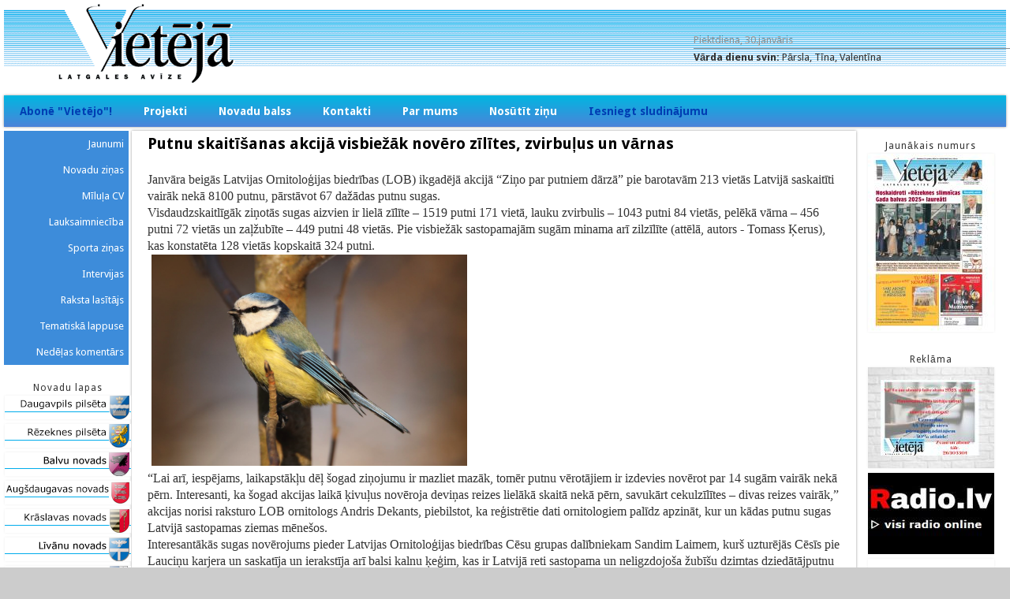

--- FILE ---
content_type: text/html; charset=utf-8
request_url: https://vieteja.lv/node/56093
body_size: 6216
content:
<!DOCTYPE html>
<head>
<meta http-equiv="X-UA-Compatible" content="IE=Edge" />
<meta charset="utf-8" />
<meta name="Generator" content="Drupal 7 (http://drupal.org)" />
<link rel="canonical" href="/node/56093" />
<link rel="shortlink" href="/node/56093" />
<meta name="viewport" content="width=device-width" />
<link rel="shortcut icon" href="https://vieteja.lv/themes/professional_theme/favicon.ico" type="image/vnd.microsoft.icon" />
<title>Putnu skaitīšanas akcijā visbiežāk novēro zīlītes, zvirbuļus un vārnas | Vietējā Latgales Avīze</title>
<style type="text/css" media="all">
@import url("https://vieteja.lv/modules/system/system.base.css?sk07pe");
@import url("https://vieteja.lv/modules/system/system.menus.css?sk07pe");
@import url("https://vieteja.lv/modules/system/system.messages.css?sk07pe");
@import url("https://vieteja.lv/modules/system/system.theme.css?sk07pe");
</style>
<style type="text/css" media="all">
@import url("https://vieteja.lv/modules/comment/comment.css?sk07pe");
@import url("https://vieteja.lv/modules/field/theme/field.css?sk07pe");
@import url("https://vieteja.lv/modules/node/node.css?sk07pe");
@import url("https://vieteja.lv/modules/search/search.css?sk07pe");
@import url("https://vieteja.lv/modules/user/user.css?sk07pe");
@import url("https://vieteja.lv/sites/all/modules/views/css/views.css?sk07pe");
</style>
<style type="text/css" media="all">
@import url("https://vieteja.lv/sites/all/modules/ctools/css/ctools.css?sk07pe");
@import url("https://vieteja.lv/sites/all/modules/lightbox2/css/lightbox.css?sk07pe");
</style>
<style type="text/css" media="all">
@import url("https://vieteja.lv/themes/professional_theme/style.css?sk07pe");
</style>
<script type="text/javascript" src="https://vieteja.lv/misc/jquery.js?v=1.4.4"></script>
<script type="text/javascript" src="https://vieteja.lv/misc/jquery-extend-3.4.0.js?v=1.4.4"></script>
<script type="text/javascript" src="https://vieteja.lv/misc/jquery-html-prefilter-3.5.0-backport.js?v=1.4.4"></script>
<script type="text/javascript" src="https://vieteja.lv/misc/jquery.once.js?v=1.2"></script>
<script type="text/javascript" src="https://vieteja.lv/misc/drupal.js?sk07pe"></script>
<script type="text/javascript" src="https://vieteja.lv/sites/default/files/languages/lv_AqHgwMODIkMy_hhCfXH_DFJW3IKfByHEizrvFlnhcY0.js?sk07pe"></script>
<script type="text/javascript" src="https://vieteja.lv/sites/all/modules/lightbox2/js/lightbox.js?sk07pe"></script>
<script type="text/javascript" src="https://vieteja.lv/sites/all/modules/google_analytics/googleanalytics.js?sk07pe"></script>
<script type="text/javascript">
<!--//--><![CDATA[//><!--
(function(i,s,o,g,r,a,m){i["GoogleAnalyticsObject"]=r;i[r]=i[r]||function(){(i[r].q=i[r].q||[]).push(arguments)},i[r].l=1*new Date();a=s.createElement(o),m=s.getElementsByTagName(o)[0];a.async=1;a.src=g;m.parentNode.insertBefore(a,m)})(window,document,"script","https://www.google-analytics.com/analytics.js","ga");ga("create", "UA-34787961-1", {"cookieDomain":"auto"});ga("set", "anonymizeIp", true);ga("send", "pageview");
//--><!]]>
</script>
<script type="text/javascript" src="https://vieteja.lv/themes/professional_theme/js/custom.js?sk07pe"></script>
<script type="text/javascript">
<!--//--><![CDATA[//><!--
jQuery.extend(Drupal.settings, {"basePath":"\/","pathPrefix":"","ajaxPageState":{"theme":"professional_theme","theme_token":"0qo272hgjgu4nsgrFRBOFhhCHfKzGDdIUD-jPaSOL-c","js":{"misc\/jquery.js":1,"misc\/jquery-extend-3.4.0.js":1,"misc\/jquery-html-prefilter-3.5.0-backport.js":1,"misc\/jquery.once.js":1,"misc\/drupal.js":1,"public:\/\/languages\/lv_AqHgwMODIkMy_hhCfXH_DFJW3IKfByHEizrvFlnhcY0.js":1,"sites\/all\/modules\/lightbox2\/js\/lightbox.js":1,"sites\/all\/modules\/google_analytics\/googleanalytics.js":1,"0":1,"themes\/professional_theme\/js\/custom.js":1},"css":{"modules\/system\/system.base.css":1,"modules\/system\/system.menus.css":1,"modules\/system\/system.messages.css":1,"modules\/system\/system.theme.css":1,"modules\/comment\/comment.css":1,"modules\/field\/theme\/field.css":1,"modules\/node\/node.css":1,"modules\/search\/search.css":1,"modules\/user\/user.css":1,"sites\/all\/modules\/views\/css\/views.css":1,"sites\/all\/modules\/ctools\/css\/ctools.css":1,"sites\/all\/modules\/lightbox2\/css\/lightbox.css":1,"themes\/professional_theme\/style.css":1}},"lightbox2":{"rtl":"0","file_path":"\/(\\w\\w\/)public:\/","default_image":"\/sites\/all\/modules\/lightbox2\/images\/brokenimage.jpg","border_size":10,"font_color":"000","box_color":"fff","top_position":"","overlay_opacity":"0.8","overlay_color":"000","disable_close_click":1,"resize_sequence":0,"resize_speed":400,"fade_in_speed":400,"slide_down_speed":600,"use_alt_layout":0,"disable_resize":0,"disable_zoom":0,"force_show_nav":0,"show_caption":0,"loop_items":0,"node_link_text":"View Image Details","node_link_target":0,"image_count":"Image !current of !total","video_count":"Video !current of !total","page_count":"Page !current of !total","lite_press_x_close":"press \u003Ca href=\u0022#\u0022 onclick=\u0022hideLightbox(); return FALSE;\u0022\u003E\u003Ckbd\u003Ex\u003C\/kbd\u003E\u003C\/a\u003E to close","download_link_text":"","enable_login":false,"enable_contact":false,"keys_close":"c x 27","keys_previous":"p 37","keys_next":"n 39","keys_zoom":"z","keys_play_pause":"32","display_image_size":"original","image_node_sizes":"()","trigger_lightbox_classes":"","trigger_lightbox_group_classes":"","trigger_slideshow_classes":"","trigger_lightframe_classes":"","trigger_lightframe_group_classes":"","custom_class_handler":0,"custom_trigger_classes":"","disable_for_gallery_lists":true,"disable_for_acidfree_gallery_lists":true,"enable_acidfree_videos":true,"slideshow_interval":5000,"slideshow_automatic_start":true,"slideshow_automatic_exit":true,"show_play_pause":true,"pause_on_next_click":false,"pause_on_previous_click":true,"loop_slides":false,"iframe_width":600,"iframe_height":400,"iframe_border":1,"enable_video":0,"useragent":"Mozilla\/5.0 (Macintosh; Intel Mac OS X 10_15_7) AppleWebKit\/537.36 (KHTML, like Gecko) Chrome\/131.0.0.0 Safari\/537.36; ClaudeBot\/1.0; +claudebot@anthropic.com)"},"googleanalytics":{"trackOutbound":1,"trackMailto":1,"trackDownload":1,"trackDownloadExtensions":"7z|aac|arc|arj|asf|asx|avi|bin|csv|doc(x|m)?|dot(x|m)?|exe|flv|gif|gz|gzip|hqx|jar|jpe?g|js|mp(2|3|4|e?g)|mov(ie)?|msi|msp|pdf|phps|png|ppt(x|m)?|pot(x|m)?|pps(x|m)?|ppam|sld(x|m)?|thmx|qtm?|ra(m|r)?|sea|sit|tar|tgz|torrent|txt|wav|wma|wmv|wpd|xls(x|m|b)?|xlt(x|m)|xlam|xml|z|zip"}});
//--><!]]>
</script>
<!--[if lt IE 9]><script src="//html5shiv.googlecode.com/svn/trunk/html5.js"></script><![endif]-->
</head>
<body class="html not-front not-logged-in two-sidebars page-node page-node- page-node-56093 node-type-zi-a">
    
<div id="wrapper">
  <header id="header" role="banner">
    <div id="logo"><a href="/" title="Sākums"><img src="https://vieteja.lv/themes/professional_theme/logo.png"/></a></div>            <div class="clear"></div>
	
	      <div id="head">
    <div class="region region-header">
  <div id="block-vardadienas-vardadienas" class="block block-vardadienas">

      
  <div class="content">
    <p>Piektdiena, 30.janvāris</p>Vārda dienu svin: <span>Pārsla, Tīna, Valentīna</span>  </div>
  
</div> <!-- /.block -->
</div>
 <!-- /.region -->
   </div>
   <div class="clear"></div>
      
          <nav id="main-menu"  role="navigation">
        <a class="nav-toggle" href="#">Navigācija</a>
        <div class="menu-navigation-container">
          <ul class="menu"><li class="first leaf"><a href="/abone">Abonē &quot;Vietējo&quot;!</a></li>
<li class="expanded"><a href="/projekti">Projekti</a><ul class="menu"><li class="first leaf"><a href="/projekti2025">2025. gads</a></li>
<li class="leaf"><a href="/projekti2024">2024. gads</a></li>
<li class="leaf"><a href="/projekti2023">2023. gads</a></li>
<li class="leaf"><a href="http://vieteja.lv/node/56352" title="">2022. gads</a></li>
<li class="leaf"><a href="/node/54367">2021. gads</a></li>
<li class="leaf"><a href="/node/12" title="">2020. gads</a></li>
<li class="leaf"><a href="/node/21" title="">2019. gads</a></li>
<li class="leaf"><a href="/node/22" title="">2018. gads</a></li>
<li class="last leaf"><a href="/node/23" title="">2017. gads</a></li>
</ul></li>
<li class="leaf"><a href="/novadu-balss">Novadu balss</a></li>
<li class="leaf"><a href="/kontakti">Kontakti</a></li>
<li class="leaf"><a href="/parmums">Par mums</a></li>
<li class="leaf"><a href="/nosutitzinu" title="">Nosūtīt ziņu</a></li>
<li class="last leaf"><a href="https://vieteja-latgales-avize.307.lv/" title="">Iesniegt sludinājumu</a></li>
</ul>        </div>
        <div class="clear"></div>
      </nav>
    <!-- end main-menu -->
  </header>

  <div id="container">
    
    <div class="content-sidebar-wrap">

    <div id="content">
            <section id="post-content" role="main">
                                <h1 class="page-title">Putnu skaitīšanas akcijā visbiežāk novēro zīlītes, zvirbuļus un vārnas</h1>                                        <div class="region region-content">
  <div id="block-system-main" class="block block-system">

      
  <div class="content">
      <article id="node-56093" class="node node-zi-a node-full clearfix" about="/node/56093" typeof="sioc:Item foaf:Document">
                      <span property="dc:title" content="Putnu skaitīšanas akcijā visbiežāk novēro zīlītes, zvirbuļus un vārnas" class="rdf-meta element-hidden"></span>  
      
    
  <div class="content node-zi-a">
    <div class="field field-name-body field-type-text-with-summary field-label-hidden"><div class="field-items"><div class="field-item even" property="content:encoded"><p><span style="font-size:11pt"><span style="line-height:normal"><span style="font-family:Calibri,sans-serif"><span style="font-size:12.0pt"><span style="font-family:&quot;Times New Roman&quot;,serif">Janvāra beigās Latvijas Ornitoloģijas biedrības (LOB) ikgadējā akcijā “Ziņo par putniem dārzā” pie barotavām 213 vietās Latvijā saskaitīti vairāk nekā 8100 putnu, pārstāvot 67 dažādas putnu sugas.</span></span></span></span></span></p><p><span style="font-size:11pt"><span style="line-height:normal"><span style="font-family:Calibri,sans-serif"><span style="font-size:12.0pt"><span style="font-family:&quot;Times New Roman&quot;,serif">Visdaudzskaitlīgāk ziņotās sugas aizvien ir lielā zīlīte – 1519 putni 171 vietā, lauku zvirbulis – 1043 putni 84 vietās, pelēkā vārna – 456 putni 72 vietās un zaļžubīte – 449 putni 48 vietās. Pie visbiežāk sastopamajām sugām minama arī zilzīlīte (attēlā, autors - Tomass Ķerus), kas konstatēta 128 vietās kopskaitā 324 putni.</span></span></span></span></span></p><p><span style="font-size:11pt"><span style="line-height:normal"><span style="font-family:Calibri,sans-serif"><span style="font-size:12.0pt"><span style="font-family:&quot;Times New Roman&quot;,serif"><img alt="" src="/sites/default/files/Zilzilite_Foto_TomassKerus.png" style="width: 400px; height: 268px;" /></span></span></span></span></span></p><p><span style="font-size:11pt"><span style="line-height:normal"><span style="font-family:Calibri,sans-serif"><span style="font-size:12.0pt"><span style="font-family:&quot;Times New Roman&quot;,serif">“Lai arī, iespējams, laikapstākļu dēļ šogad ziņojumu ir mazliet mazāk, tomēr putnu vērotājiem ir izdevies novērot par 14 sugām vairāk nekā pērn. Interesanti, ka šogad akcijas laikā ķivuļus novēroja deviņas reizes lielākā skaitā nekā pērn, savukārt cekulzīlītes – divas reizes vairāk,” akcijas norisi raksturo LOB ornitologs Andris Dekants, piebilstot, ka reģistrētie dati ornitologiem palīdz apzināt, kur un kādas putnu sugas Latvijā sastopamas ziemas mēnešos.</span></span></span></span></span></p><p><span style="font-size:11pt"><span style="line-height:normal"><span style="font-family:Calibri,sans-serif"><span style="font-size:12.0pt"><span style="font-family:&quot;Times New Roman&quot;,serif">Interesantākās sugas novērojums pieder Latvijas Ornitoloģijas biedrības Cēsu grupas dalībniekam Sandim Laimem, kurš uzturējās Cēsīs pie Lauciņu karjera un saskatīja un ierakstīja arī balsi kalnu ķeģim, kas ir Latvijā reti sastopama un neligzdojoša žubīšu dzimtas dziedātājputnu suga.</span></span></span></span></span></p></div></div></div><div class="field field-name-field-refzvize field-type-node-reference field-label-above"><div class="field-label">Avīze:&nbsp;</div><div class="field-items"><div class="field-item even"><a href="/node/56085">2022-02-11 6 ((433)1168)</a></div></div></div><div class="field field-name-field-zi-as-veids field-type-taxonomy-term-reference field-label-hidden"><div class="field-items"><div class="field-item even"><a href="/lauksaimnieciba" typeof="skos:Concept" property="rdfs:label skos:prefLabel" datatype="">Lauksaimniecība</a></div></div></div>  </div>

      <footer>
          </footer>
  
    </article> <!-- /.node -->
  </div>
  
</div> <!-- /.block -->
</div>
 <!-- /.region -->
      </section> <!-- /#main -->
    </div>

          <aside id="sidebar-first" role="complementary">
        <div class="region region-sidebar-first">
  <div id="block-menu-menu-zi-as" class="block block-menu">

      
  <div class="content">
    <ul class="menu"><li class="first leaf"><a href="/" title="">Jaunumi</a></li>
<li class="leaf"><a href="/novaduzinas" title="">Novadu ziņas</a></li>
<li class="leaf"><a href="/izglitiba_kultura" title="">Mīluļa CV</a></li>
<li class="leaf"><a href="/lauksaimnieciba" title="">Lauksaimniecība</a></li>
<li class="leaf"><a href="/sporta_zinas" title="">Sporta ziņas</a></li>
<li class="leaf"><a href="/intervijas" title="">Intervijas</a></li>
<li class="leaf"><a href="/raksta_lasitajs" title="">Raksta lasītājs</a></li>
<li class="leaf"><a href="/tematiska_lappuse" title="">Tematiskā lappuse</a></li>
<li class="last leaf"><a href="/nedelas_komentars" title="">Nedēļas komentārs</a></li>
</ul>  </div>
  
</div> <!-- /.block -->
<div id="block-views-novadu-lapas-block" class="block block-views">

        <h2 >Novadu lapas</h2>
    
  <div class="content">
    <div class="view view-novadu-lapas view-id-novadu_lapas view-display-id-block view-dom-id-ff097fd593d8fb494d20dac9a5167524">
        
  
  
      <div class="view-content">
        <div class="views-row views-row-1 views-row-odd views-row-first">
      
  <div class="views-field views-field-field-novbilde">        <div class="field-content"><a href="https://www.daugavpils.lv/" title="Daugavpils pilsēta" target="_blank"><img typeof="foaf:Image" src="https://vieteja.lv/sites/default/files/daugavpilspilseta_0.png" width="160" height="30" alt="" /></a></div>  </div>  </div>
  <div class="views-row views-row-2 views-row-even">
      
  <div class="views-field views-field-field-novbilde">        <div class="field-content"><a href="http://rezekne.lv/" title="Rēzeknes pilsēta" target="_blank"><img typeof="foaf:Image" src="https://vieteja.lv/sites/default/files/rezeknespilseta_0.png" width="160" height="30" alt="" /></a></div>  </div>  </div>
  <div class="views-row views-row-3 views-row-odd">
      
  <div class="views-field views-field-field-novbilde">        <div class="field-content"><a href="http://www.balvi.lv/" title="Balvu novads" target="_blank"><img typeof="foaf:Image" src="https://vieteja.lv/sites/default/files/balvunovads_0.png" width="160" height="30" alt="" /></a></div>  </div>  </div>
  <div class="views-row views-row-4 views-row-even">
      
  <div class="views-field views-field-field-novbilde">        <div class="field-content"><a href="https://www.augsdaugavasnovads.lv/" title="Augšdaugavas novads" target="_blank"><img typeof="foaf:Image" src="https://vieteja.lv/sites/default/files/augsdaugavas.png" width="160" height="30" alt="" /></a></div>  </div>  </div>
  <div class="views-row views-row-5 views-row-odd">
      
  <div class="views-field views-field-field-novbilde">        <div class="field-content"><a href="http://www.kraslava.lv/" title="Krāslavas novads" target="_blank"><img typeof="foaf:Image" src="https://vieteja.lv/sites/default/files/kraslavas_novads_0.png" width="160" height="30" alt="" /></a></div>  </div>  </div>
  <div class="views-row views-row-6 views-row-even">
      
  <div class="views-field views-field-field-novbilde">        <div class="field-content"><a href="http://www.livani.lv/" title="Līvānu novads" target="_blank"><img typeof="foaf:Image" src="https://vieteja.lv/sites/default/files/livanunovads_0.png" width="160" height="30" alt="" /></a></div>  </div>  </div>
  <div class="views-row views-row-7 views-row-odd">
      
  <div class="views-field views-field-field-novbilde">        <div class="field-content"><a href="http://www.ludza.lv/" title="Ludzas novads" target="_blank"><img typeof="foaf:Image" src="https://vieteja.lv/sites/default/files/ludzasnovads_0.png" width="160" height="30" alt="" /></a></div>  </div>  </div>
  <div class="views-row views-row-8 views-row-even">
      
  <div class="views-field views-field-field-novbilde">        <div class="field-content"><a href="http://www.preili.lv/" title="Preiļu novads" target="_blank"><img typeof="foaf:Image" src="https://vieteja.lv/sites/default/files/preilunovads_0_0.png" width="160" height="30" alt="" /></a></div>  </div>  </div>
  <div class="views-row views-row-9 views-row-odd views-row-last">
      
  <div class="views-field views-field-field-novbilde">        <div class="field-content"><a href="http://www.rezeknesnovads.lv/" title="Rēzeknes novads" target="_blank"><img typeof="foaf:Image" src="https://vieteja.lv/sites/default/files/rezeknesnovads_0.png" width="160" height="30" alt="" /></a></div>  </div>  </div>
    </div>
  
  
  
  
  
  
</div>  </div>
  
</div> <!-- /.block -->
<div id="block-views-saist-tie-uz-mumi-block" class="block block-views">

        <h2 >Saistītie uzņēmumi</h2>
    
  <div class="content">
    <div class="view view-saist-tie-uz-mumi view-id-saist_tie_uz_mumi view-display-id-block view-dom-id-bf1143b90e157c5577fb1de2a6fc0116">
        
  
  
      <div class="view-content">
        <div class="views-row views-row-1 views-row-odd views-row-first">
      
  <div class="views-field views-field-field-uznemumabilde">        <div class="field-content"><a href="http:\\www.preilusiers.lv" target="_blank"><img typeof="foaf:Image" src="https://vieteja.lv/sites/default/files/styles/rekl_mas_banneris/public/preilusiers_0.png?itok=NSBzuYit" width="80" height="79" alt="" /></a></div>  </div>  </div>
  <div class="views-row views-row-2 views-row-even">
      
  <div class="views-field views-field-field-uznemumabilde">        <div class="field-content"><a href="http:\\www.latgalespiens.lv" target="_blank"><img typeof="foaf:Image" src="https://vieteja.lv/sites/default/files/styles/rekl_mas_banneris/public/latgalespiens_0_0.png?itok=300mKgxl" width="100" height="49" alt="" /></a></div>  </div>  </div>
  <div class="views-row views-row-3 views-row-odd">
      
  <div class="views-field views-field-field-uznemumabilde">        <div class="field-content"><a href="http:\\www.kraslavaspiens.lv" target="_blank"><img typeof="foaf:Image" src="https://vieteja.lv/sites/default/files/styles/rekl_mas_banneris/public/kraslavaspiens_0.png?itok=ODlinoJG" width="90" height="70" alt="" /></a></div>  </div>  </div>
  <div class="views-row views-row-4 views-row-even">
      
  <div class="views-field views-field-field-uznemumabilde">        <div class="field-content"><a href="http:\\www.preilusiers.lv" target="_blank"><img typeof="foaf:Image" src="https://vieteja.lv/sites/default/files/styles/rekl_mas_banneris/public/preilis_0_0.png?itok=i9bJYNwE" width="60" height="73" alt="" /></a></div>  </div>  </div>
  <div class="views-row views-row-5 views-row-odd views-row-last">
      
  <div class="views-field views-field-field-uznemumabilde">        <div class="field-content"><a href="http:\\www.zolva.lv" target="_blank"><img typeof="foaf:Image" src="https://vieteja.lv/sites/default/files/styles/rekl_mas_banneris/public/zolva_0.png?itok=CwA4_1YA" width="100" height="26" alt="" /></a></div>  </div>  </div>
    </div>
  
  
  
  
  
  
</div>  </div>
  
</div> <!-- /.block -->
</div>
 <!-- /.region -->
      </aside>  <!-- /#sidebar-first -->
    
    </div>

          <aside id="sidebar-second" role="complementary">
        <div class="region region-sidebar-second">
  <div id="block-views-jaun-kais-numurs-block" class="block block-views">

        <h2 >Jaunākais numurs</h2>
    
  <div class="content">
    <div class="view view-jaun-kais-numurs view-id-jaun_kais_numurs view-display-id-block view-dom-id-9f96f3f0a33384c023ae356a47dab99c">
        
  
  
      <div class="view-content">
        <div class="views-row views-row-1 views-row-odd views-row-first views-row-last">
      
  <div class="views-field views-field-field-v-ks">        <div class="field-content"><a href="/node/60125"><img typeof="foaf:Image" src="https://vieteja.lv/sites/default/files/styles/av_zes_v_ks_blok_/public/23.%20janvaris%20VIETEJA.jpg?itok=Xp2K5vri" width="160" height="226" alt="" /></a></div>  </div>  </div>
    </div>
  
  
  
  
  
  
</div>  </div>
  
</div> <!-- /.block -->
<div id="block-views-reklama-block" class="block block-views">

        <h2 >Reklāma</h2>
    
  <div class="content">
    <div class="view view-reklama view-id-reklama view-display-id-block view-dom-id-b96d6021cf947160993ebbdf6c92be25">
        
  
  
      <div class="view-content">
        <div class="views-row views-row-1 views-row-odd views-row-first">
      
  <div class="views-field views-field-field-reklamasbilde">        <div class="field-content"><a href="http://vieteja.lv/abone"><img typeof="foaf:Image" src="https://vieteja.lv/sites/default/files/styles/rekl_mas_banneris/public/VietejasBaneri12_2022_2.jpg?itok=dLwiDEdf" width="160" height="128" alt="" /></a></div>  </div>  </div>
  <div class="views-row views-row-2 views-row-even">
      
  <div class="views-field views-field-field-reklamasbilde">        <div class="field-content"><a href="http://www.radio.lv"><img typeof="foaf:Image" src="https://vieteja.lv/sites/default/files/styles/rekl_mas_banneris/public/radio-logo.jpg?itok=JtIOIdLd" width="160" height="103" alt="" /></a></div>  </div>  </div>
  <div class="views-row views-row-3 views-row-odd">
      
  <div class="views-field views-field-field-reklamasbilde">        <div class="field-content"><a href="https://audiomack.com/ir-latgale-msu-1/playlist/multimedils-raidjumu-cikls-ir-latgale-msu"><img typeof="foaf:Image" src="https://vieteja.lv/sites/default/files/styles/rekl_mas_banneris/public/ir-latgale-msu-1-275-275-1500291167_0.jpg?itok=HWQ2bKxw" width="160" height="160" alt="" /></a></div>  </div>  </div>
  <div class="views-row views-row-4 views-row-even">
      
  <div class="views-field views-field-field-reklamasbilde">        <div class="field-content"><a href="http://www.307.lv"><img typeof="foaf:Image" src="https://vieteja.lv/sites/default/files/styles/rekl_mas_banneris/public/Reklama_307_0.jpg?itok=rs4Yw4Ds" width="160" height="74" alt="" /></a></div>  </div>  </div>
  <div class="views-row views-row-5 views-row-odd">
      
  <div class="views-field views-field-field-reklamasbilde">        <div class="field-content"><a href="http://www.silja.biz"><img typeof="foaf:Image" src="https://vieteja.lv/sites/default/files/styles/rekl_mas_banneris/public/silja_0_0.jpg?itok=2URE_9II" width="160" height="95" alt="" /></a></div>  </div>  </div>
  <div class="views-row views-row-6 views-row-even">
      
  <div class="views-field views-field-field-reklamasbilde">        <div class="field-content"><a href="http://news.lv/Vieteja-Latgales-Avize"><img typeof="foaf:Image" src="https://vieteja.lv/sites/default/files/styles/rekl_mas_banneris/public/news_lv_0.png?itok=jd8bnrAm" width="160" height="40" alt="" /></a></div>  </div>  </div>
  <div class="views-row views-row-7 views-row-odd">
      
  <div class="views-field views-field-field-reklamasbilde">        <div class="field-content"><a href="http://www.radiolg.lv/"><img typeof="foaf:Image" src="https://vieteja.lv/sites/default/files/styles/rekl_mas_banneris/public/Latgales%20Radio_0.JPG?itok=b9uoA34-" width="160" height="189" alt="" /></a></div>  </div>  </div>
  <div class="views-row views-row-8 views-row-even">
      
  <div class="views-field views-field-field-reklamasbilde">        <div class="field-content"><a href="http://lakuga.lv/"><img typeof="foaf:Image" src="https://vieteja.lv/sites/default/files/styles/rekl_mas_banneris/public/lakuga_0.jpg?itok=YopvWLW9" width="160" height="160" alt="" /></a></div>  </div>  </div>
  <div class="views-row views-row-9 views-row-odd">
      
  <div class="views-field views-field-field-reklamasbilde">        <div class="field-content"><a href="http://www.lietiskalatgale.lv/"><img typeof="foaf:Image" src="https://vieteja.lv/sites/default/files/styles/rekl_mas_banneris/public/pi_mysim_latgol-_web_0.jpg?itok=K0S85F-B" width="160" height="78" alt="" /></a></div>  </div>  </div>
  <div class="views-row views-row-10 views-row-even views-row-last">
      
  <div class="views-field views-field-field-reklamasbilde">        <div class="field-content"><a href="http://www.lpr.gov.lv/"><img typeof="foaf:Image" src="https://vieteja.lv/sites/default/files/styles/rekl_mas_banneris/public/logo_0.png?itok=EBdUwMS1" width="160" height="250" alt="" /></a></div>  </div>  </div>
    </div>
  
  
  
  
  
  
</div>  </div>
  
</div> <!-- /.block -->
</div>
 <!-- /.region -->
      </aside>  <!-- /#sidebar-first -->
    
  <div class="clear"></div>

    </div>



  <div id="footer">
    
    <div id="copyright">
    <!--Remove  -->
                 © 2020, sia &quot;Vietējā&quot;    		        <!--Remove Theme Credit by Setting -->
        <div class="clear"></div>
    </div>
  </div>
</div>
  </body>
</html>


--- FILE ---
content_type: text/plain
request_url: https://www.google-analytics.com/j/collect?v=1&_v=j102&aip=1&a=963998923&t=pageview&_s=1&dl=https%3A%2F%2Fvieteja.lv%2Fnode%2F56093&ul=en-us%40posix&dt=Putnu%20skait%C4%AB%C5%A1anas%20akcij%C4%81%20visbie%C5%BE%C4%81k%20nov%C4%93ro%20z%C4%ABl%C4%ABtes%2C%20zvirbu%C4%BCus%20un%20v%C4%81rnas%20%7C%20Viet%C4%93j%C4%81%20Latgales%20Av%C4%ABze&sr=1280x720&vp=1280x720&_u=YEBAAEABAAAAACAAI~&jid=1864083995&gjid=2123600209&cid=64171614.1769752895&tid=UA-34787961-1&_gid=1595011097.1769752895&_r=1&_slc=1&z=2123690916
body_size: -449
content:
2,cG-3WTZ4P0T6E

--- FILE ---
content_type: application/javascript
request_url: https://vieteja.lv/sites/default/files/languages/lv_AqHgwMODIkMy_hhCfXH_DFJW3IKfByHEizrvFlnhcY0.js?sk07pe
body_size: 1286
content:
Drupal.locale = { 'pluralFormula': function ($n) { return Number((((($n%10)==1)&&(($n%100)!=11))?(0):(($n!=0)?(1):2))); }, 'strings': {"":{"An AJAX HTTP error occurred.":"AJAX HTTP k\u013c\u016bda","HTTP Result Code: !status":"HTTP izn\u0101kuma kods: !status","Path: !uri":"Ce\u013c\u0161: !uri","StatusText: !statusText":"StatusText: !statusText","Loading":"Notiek iel\u0101de","(active tab)":"(akt\u012bv\u0101 cilne)","Hide":"Apsl\u0113pt","Show":"R\u0101d\u012bt","Show row weights":"R\u0101d\u012bt rindu svaru","Hide row weights":"Nosl\u0113pt rindu svaru","Drag to re-order":"Velciet, lai k\u0101rtotu","Changes made in this table will not be saved until the form is submitted.":"Izmai\u0146as tiks saglab\u0101tas tikai p\u0113c apstiprin\u0101\u0161anas.","Enabled":"Iesp\u0113jots","Hide shortcuts":"Pasl\u0113pt sa\u012bsnes","Next":"T\u0101l\u0101k","Disabled":"Atsp\u0113jots","Edit":"Redi\u0123\u0113t","Add":"Pievienot","Upload":"Aug\u0161upiel\u0101d\u0113t","Configure":"Konfigur\u0113t","Done":"Pabeigts","OK":"OK","Select all rows in this table":"Izv\u0113l\u0113ties visas rindas \u0161aj\u0101 tabul\u0101","Deselect all rows in this table":"Neizv\u0113l\u0113ties nevienu rindu \u0161aj\u0101 tabul\u0101","Not published":"Nav public\u0113ts","Please wait...":"L\u016bdzu uzgaidiet","@title dialog":"@title dialogs","Show shortcuts":"Par\u0101d\u012bt sa\u012bsnes","Only files with the following extensions are allowed: %files-allowed.":"Pie\u013caujamas tikai datnes ar papla\u0161in\u0101jumiem: %files-allowed.","By @name on @date":"No @name datum\u0101 @date","By @name":"No @name","Not in menu":"Nav izv\u0113ln\u0113","No alias":"Nav aizst\u0101jv\u0101rds","New revision":"Jauna rev\u012bzija","The changes to these blocks will not be saved until the \u003Cem\u003ESave blocks\u003C\/em\u003E button is clicked.":"Veikt\u0101s bloku izmai\u0146as netiks saglab\u0101tas, kam\u0113r neb\u016bs nospiesta \u003Cem\u003ESaglab\u0101t blokus\u003C\/em\u003E poga.","No revision":"Nav rev\u012bziju","@number comments per page":"@number koment\u0101ru vien\u0101 lap\u0101","Requires a title":"Nepiecie\u0161ams nosaukums","Not restricted":"Nav ierobe\u017eots","Not customizable":"Nav piel\u0101gojams","Restricted to certain pages":"Iesp\u0113jots tikai noteikt\u0101m lap\u0101m","The block cannot be placed in this region.":"Bloku nevar pievienot ievietot \u0161aj\u0101 re\u0123ion\u0101.","Customize dashboard":"Personaliz\u0113t darbgaldu","Hide summary":"Sl\u0113pt kopsavilkumu","Edit summary":"Labot kopsavilkumu","The selected file %filename cannot be uploaded. Only files with the following extensions are allowed: %extensions.":"Atlas\u012bto datni %filename nav iesp\u0113jams aug\u0161upiel\u0101d\u0113t. At\u013cautas tikkai datnes ar papla\u0161in\u0101jumiem: %extensions.","Searching for matches...":"Mekl\u0113t vien\u0101dus..."}} };